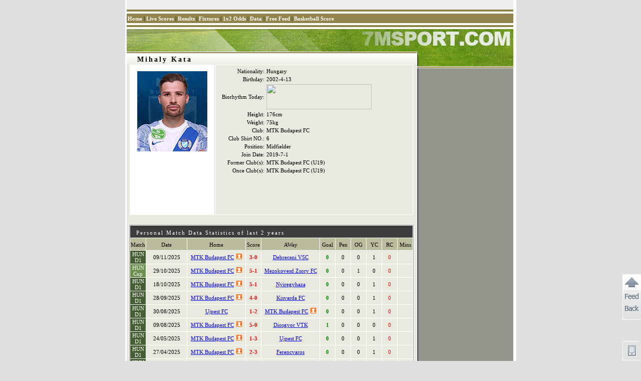

--- FILE ---
content_type: text/html
request_url: https://player.7msport.com/1974394/index.shtml
body_size: 3114
content:
<!DOCTYPE HTML PUBLIC "-//W3C//DTD HTML 4.01 Transitional//EN">
<html>
<head>
<meta http-equiv="Content-Type" content="text/html; charset=utf-8">
<title>Mihaly Kata,Player's Data,Match Statistical Information,7M Sports</title>
<meta name="keywords" content="Mihaly Kata,Player's Data,Match Statistical Information">
<meta name="description" content="Mihaly Kata, News and Statistical Information">
<script language="javascript">var playerId = 1974394;</script>
<script language="javascript" src="//player-en.7mdt.com/v2/encrypt/fun/getinfo.php?id=1974394&lang=en"></script>
<script language="javascript" src="//player-en.7mdt.com/v2/encrypt/fun/getstats.php?id=1974394&lang=en"></script>
<meta http-equiv="Content-Type" content="text/html; charset=utf-8">
<link href="//px-img.7mdt.com/css/player/member_style_en.css" rel="stylesheet" type="text/css">
<script language="javascript" src="//static.7mdt.com/js/player/player_v2.js"></script>
<script language="javascript" src="//static.7mdt.com/js/player/common.js"></script>
<script language="javascript" src="//static.7mdt.com/js/player/const/en.js?V1"></script>
<script language="javascript" src="//static.7mdt.com/js/database/open_link.js"></script>
<script language="javascript" src="//data.7mdt.com/js/utf-8/open_link_geturl_data.js?3"></script>
<script language="javascript" src="//check.7mdt.com/acpl.aspx"></script>
<script language="javascript">
	var lang = "en";
	var langIndex = 2;
	document.write('<script language="javascript" src="//news.7msport.com/jsnews/player/' + playerId + '.js"></' + 'script>');
	// document.write("<script language='javascript' src='//photo.7m.com.cn/soccerRele/player/" + playerId +"/photo.js'></" +"script>");
    document.write("<script language='javascript' src='//px-player.7mdt.com/"+ playerId +"/data/intime.js'></" +"script>");
	var rq_id = playerId;
	if(typeof(playerInfo)!='undefined'){
		document.write("<script language='javascript' src='/v2/encrypt/fun/getinfofun.php?eindex=" + playerInfo["e_index"] +"&lang=" + lang +"'></" +"script>");
	}

	if(typeof(playerStats)!='undefined'){
		document.write("<script language='javascript' src='/v2/encrypt/fun/getstatsfun.php?eindex=" + playerStats["e_index"] +"&lang=" + lang +"'></" +"script>");
	}
</script>
</head>
<body oncontextmenu="return false" onselectstart="return false">
<div id="all">
<link href="//data.7mdt.com/database/nav_style.css" rel="stylesheet" type="text/css" />
<script language="javascript" src="//data.7mdt.com/database/js/ql_en.js"></script>
<table border="0" cellpadding="2" cellspacing="0" width="772">
	<tr>
		<td bgcolor="#EEEEEE" height="19" style="text-align: right; padding-right: 10px;">
		</td>
	</tr>
</table>
<script language="javascript" src="//data.7mdt.com/include/utf-8/datatopmenu_en.js"></Script>
<table border="0" cellpadding="2" cellspacing="0" width="772">
  <tr>
	<td width="100%" height="2" bgcolor="#91844D"></td>
  </tr>
  <tr>
	<td width="100%" height="2" bgcolor="#FFFFFF"></td>
  </tr>
  <tr>
	<td width="100%" height="19" bgcolor="#91844D"  style="padding-top: 4px; padding-right: 12px;"><script language="javascript">topMenu();</script></td>
  </tr>
  <tr>
	<td width="100%" height="2" bgcolor="#FFFFFF"></td>
  </tr>
  <tr>
	<td width="100%" height="2" bgcolor="#91844D"></td>
  </tr>
  <tr>
	<td width="100%" height="1" bgcolor="#FFFFFF"></td>
  </tr>
</table>
<table border="0" cellpadding="0" cellspacing="0" width="772">
  <tr>
	<td width="100%"><img src="//px-img.7mdt.com/dataimg/player_data/share_img/player_top1_en.jpg" border="0" width="580" height="45"><img src="//px-img.7mdt.com/dataimg/player_data/share_img/player_top2_en.jpg" border="0" width="192" height="45"></td>
  </tr>
</table>
<table border="0" cellpadding="0" cellspacing="0" width="772">
  <tr>
	<td width="580" class="mem_tm9">
		<div align="center">
			<table border="0" cellpadding="" cellspacing="0" width="579" class="mem_tm8">
			  <tr>
				<td width="579" height="25"><div id="mem_tt1"></div></td>
			  </tr>
			</table>
			<table border="0" cellpadding="0" cellspacing="0" width="566" height="300">
			  <tr>
				<td width="168" class="mem_tm10" id="mem_tm10_s" valign="top">
				<div class="mem_img1"><div id="sign"><img src="" border="0" id="logo_img"></div></div>
				</td>
				<td width="2"></td>
				<td width="393" class="mem_tm10" valign="top">
				<table border="0" cellpadding="2" cellspacing="3" width="100%" id="baseInfo_tb">
					<tr>
						<td width="25%"></td>
						<td width="75%"></td>
					</tr>
				</table>
				</td>
			  </tr>
			</table>
			<table border="0" cellpadding="0" cellspacing="0" width="566">
			  <tr>
				<td width="100%" height="6"></td>
			  </tr>
			  <tr>
				<td width="100%" class="mem_hr1"></td>
			  </tr>
			  <tr>
				<td width="100%" height="6"></td>
			  </tr>
			</table>

			<div id="stat_div" style="display:none">
				<div class="bb1"></div>
				<div class="m_p1">
					<div class="w_s1">
				   		<table border="1" class="team_antable1" id="stat_tb">
							<tr>
								<td colspan="11" class="team_antb1">Personal Match Data Statistics of last 2 years</td>
							</tr>
							<tr align="center" class="m_tr1">
								<td class="m_t3">Match</td>
								<td class="m_t2_t">Date</td>
								<td class="m_t2">Home</td>
								<td class="m_t1">Score</td>
								<td class="m_t2">AWay</td>
								<td class="m_t1">Goal</td>
								<td class="m_t1">Pen</td>
								<td class="m_t1">OG</td>
								<td class="m_t1">YC</td>
								<td class="m_t1">RC</td>
                                <td class="m_t1" style="display: none" id="stat_intime">Mins</td>
							</tr>
						</table>
					</div>
				</div>
				<div class="bb1"></div>
			</div>

			<div id="news_div" style="display:none">
				<div class="bb1"></div>
				<div class="m_p1">
				<table border="0" cellpadding="0" cellspacing="0" width="100%" class="m_p1_s1">
				  <tr>
					<td width="100%" class="m_news_t1">
					<table border="0" cellpadding="0" cellspacing="0" width="100%">
					  <tr>
						<td width="50%"><img src="//px-img.7mdt.com/dataimg/team_data/share_img/team_news_bj1_en.jpg" border="0" width="272" height="29"></td>
						<td width="50%" align="right" style="padding-right: 12px;"><a href="//news.7msport.com" target="_blank"><img src="//px-img.7mdt.com/dataimg/team_data/share_img/more1_en.gif" border="0" width="92" height="23"></a></td>
					  </tr>
					</table>
					</td>
				  </tr>
				  <tr>
					<td height="1" style="background-color: #BEBEBE;"></td>
				  </tr>
				  <tr>
					<td style="background-color: #FFFFFF;" id="news_td"></td>
				  </tr>
				</table>
				</div>
				<div style="height: 6px; width: 560px; font-size: 1px;"></div>
			</div>

			<div id="profile_div" style="display:none">
				<table border="0" cellpadding="2" cellspacing="0" width="566">
				  <tr>
				   <td width="100%" class="mem_js1">Profile:</td>

				 </tr>
				</table>
				<table border="0" cellpadding="2" cellspacing="0" width="560">
				  <tr>
					<td width="100%" class="mem_text1" id="profile_td"></td>
				  </tr>
				</table>
			</div>

			<div id="golry_div" style="display:none">
				<table border="0" cellpadding="2" cellspacing="0" width="566">
				  <tr>
				   <td width="100%" class="mem_js1">Honours:</td>
				 </tr>
				</table>
				<table border="0" cellpadding="2" cellspacing="0" width="560">
				  <tr>
					<td width="100%" class="mem_text1" id="golry_td"></td>
				  </tr>
				</table>
			</div>

			<div id="photo_div" style="display:none">
				<div class="bb1"></div>
				<div class="m_p1">
				<table border="0" cellpadding="2" cellspacing="0" width="100%" class="m_p1_s1">
				  <tr>
					<td width="100%"><img src="//px-img.7mdt.com/dataimg/player_data/share_img/m_p1.gif" border="0" width="160" height="20"></td>
				  </tr>
				  <tr>
					<td width="100%" class="mem_hr1"></td>
				  </tr>
				  <tr>
					<td width="100%" id="photo_td"></td>
				  </tr>
				</table>
				</div>
				<div style="height: 6px; width: 560px; font-size: 1px;"></div>
			</div>



			<div id="photo_div" style="display:none">
				<div class="bb1"></div>
				<div class="m_p1">
				<table border="0" cellpadding="2" cellspacing="0" width="100%" class="m_p1_s1">
				  <tr>
					<td width="100%"><img src="//px-img.7mdt.com/dataimg/player_data/share_img/m_p1.gif" border="0" width="160" height="20"></td>
				  </tr>
				  <tr>
					<td width="100%" class="mem_hr1"></td>
				  </tr>
				  <tr>
					<td width="100%" id="photo_td"></td>
				  </tr>
				</table>
				</div>
				<div style="height: 6px; width: 560px; font-size: 1px;"></div>
			</div>
			<script type="text/javascript"  src="//timezone.7mdt.com/timezone.js"></script>
			<script type="text/javascript"  src="//timezone.7mdt.com/gettimezone.php"></script>
			<script language="javascript">
				setNews();
				setTimeout("setPhoto()",10);
				if(typeof(playerInfo)!='undefined'){
					setInfo();
				}
				if(typeof(playerStats)!='undefined'){
					setStats();
				}
			</script>
			<!-- 评论开始 -->
			<script language="javascript">
			function showdiscuss()
			{
				document.getElementById('discuss_div').style.display = (document.getElementById('discuss_div').style.display == "") ? "none" : "";
				if (document.getElementById('discuss_div').innerHTML == "")
					document.getElementById('discuss_div').innerHTML = '<iframe src="//discuss.7msport.com/en/team_player_postform.shtml?no=' + rq_id + '&type=3" width="566" height="602" frameborder="no" scrolling="no"></iframe>';
			}
			</script>
			<table border="0" cellpadding="2" cellspacing="0" width="566">
				<tr>
					<td width="100%" class="mem_js1" onClick="showdiscuss()" style="cursor:pointer">Have Your Say</td>
				</tr>
			</table>
			<div align="center" style="display:none" id="discuss_div"></div>
			<table border="0" width="100%">
				<tr>
					<td height="2"></td>
				</tr>
			</table>
			<!-- 评论结束 -->
		</div>
	</td>
	<td width="192" valign="top" class="mem_tm1" align="center">
		<table border="0" cellpadding="0" cellspacing="0" width="100%">
		  <tr>
			<td width="100%"><img src="//px-img.7mdt.com/dataimg/player_data/share_img/player_top3.jpg" border="0" width="192" height="29"></td>
		  </tr>
		</table>
		<table border="0" cellpadding="0" cellspacing="0" width="100%">

		  <tr>
			<td width="100%" class="mem_tm2"></td>
		  </tr>
		</table>

		<!-- 评分 开始 -->
<!--
		<script language="javascript">document.write('<iframe name="grate" style="margin-top: 10px;" src="//data.7mdt.com/player_data/grade_en.htm?id=' + rq_id + '" height="44" width="172" scrolling="no" border="0" frameborder="0"></iframe>');</script>
-->
		<!-- 评分 结束 -->
	</td>
  </tr>
</table>
<table border="0" cellpadding="0" cellspacing="0" width="772" height="2" style="background-color: #FFFFFF;"><tr><td width="100%"></td></tr></table>
<table border="0" cellpadding="2" cellspacing="0" width="772" style="background-color: #E9E9DF; height: 40">
  <tr>
	<td width="100%" align="center">
		<script language="javascript" src="//data.7mdt.com/include/utf-8/datafooter_en.js"></script>
		<div style="display:none">
			<script type="text/javascript" id="countObj" src="//count.7mdt.com/countv2.js?lang=en"></script>
		</div>
		<script type="text/javascript" language="javascript" src="//static.7mdt.com/js/common/addmessagediv.js?l=en" id="spt_message"></script>
	</td>
  </tr>
</table>
</div>
</body>
</html>


--- FILE ---
content_type: text/html
request_url: https://player-en.7mdt.com/v2/encrypt/fun/getinfo.php?id=1974394&lang=en
body_size: 495
content:
var playerInfo={"38882684D19FD665":"Mihaly Kata","4CC9C981935F4DF5":"MTK Budapest FC","F4645409D3EE42C9":"593","3D0C18FC6E83B9810B0FAD6BF04C7B64":"2019-7-1","1D8DD001D97C012A":"176cm","B6A0187759F85483BB8FCFF97E557B3EF40C5B869FAFCEA6":"1","722D75C33935B48A":"75kg","7CC3966A9B90B9412F1273E902F0953F":"MTK Budapest FC (U19)","805ACE40479B6E763FB50E182B20A495":"2002-4-13","5C3036D26CFC912788B0712D1AAE3BCF":"","B6A0187759F85483D714EA91FD933428":"0","9CFA5380AB449F58B34CD68741B77812":"1","70545F9392E8422F11E2D5550E456F39":"MTK Budapest FC (U19)","5588923A723573201F6804A11C3F390A":"6","ED1B32E089DA5A802C3D6EB75016A1DA":"Mihaly Kata (born 13 April 2002) is a Hungarian footballer who plays as a midfielder for MTK and the Hungary national team.<BR><BR>He debuted in the Hungary national football team in a 2&#8211;1 victory over Serbia in the UEFA Euro 2024 qualifying match on 7 September 2023 at the Red Star Stadium. On 10 September 2023, he played his second match in a 1&#8211;1 draw friendly tie with Czechia at the Puskas Ar&#233;na.","784E2315886D4158FF9CFFE843FE6B59":"","02EB7DF46653B329":"Mihaly Kata","0108B3B67855A673":"1974394","781CC09C30E6A152":"1","FCD4DE51CBA4497A941CDE925DCB26D2":"Hungary","e_index":8};

--- FILE ---
content_type: text/html
request_url: https://player-en.7mdt.com/v2/encrypt/fun/getstats.php?id=1974394&lang=en
body_size: 902
content:
var playerStats={"D4C2C66E50AC63B9":[{"vs":"4877971,221,593,691,3,0,1,0","t":"2025,11,09,19,45","s":"0,0,0,1,0,0"},{"vs":"4985656,233,593,6776,5,1,1,0","t":"2025,10,30,03,00","s":"0,0,1,0,0,0"},{"vs":"4877954,221,593,1678,5,1,1,0","t":"2025,10,18,20,00","s":"0,0,0,1,0,1"},{"vs":"4877942,221,593,8744,4,0,1,0","t":"2025,09,28,20,15","s":"0,0,0,1,0,0"},{"vs":"4877932,221,1168,593,1,2,0,0","t":"2025,08,31,01,30","s":"0,0,0,1,0,0"},{"vs":"4877912,221,593,1683,5,0,1,0","t":"2025,08,09,23,45","s":"1,0,0,0,0,0"},{"vs":"4705163,221,593,1168,1,3,1,0","t":"2025,05,24,21,00","s":"0,0,0,1,0,0"},{"vs":"4705136,221,593,401,2,3,1,0","t":"2025,04,27,21,30","s":"0,0,0,1,0,0"},{"vs":"4705124,221,593,4660,1,2,1,0","t":"2025,04,12,02,30","s":"0,0,0,0,0,1"},{"vs":"4705111,221,337,593,2,1,0,0","t":"2025,03,29,21,30","s":"0,0,0,1,0,0"},{"vs":"4804386,1530,79,27,3,1,0,0","t":"2025,03,21,01,00","s":"0,0,0,1,0,0"},{"vs":"4705102,221,149,593,1,1,0,0","t":"2025,03,08,23,59","s":"0,0,0,1,0,0"},{"vs":"4705082,221,6775,593,5,0,0,0","t":"2025,02,15,21,30","s":"0,0,0,1,0,0"},{"vs":"4705049,221,4660,593,4,2,0,0","t":"2024,12,08,02,15","s":"0,0,0,1,0,0"},{"vs":"4704981,221,593,4660,3,1,1,0","t":"2024,12,04,02,00","s":"0,0,0,1,0,0"},{"vs":"4705036,221,593,337,2,2,1,0","t":"2024,11,23,23,00","s":"0,0,0,1,0,0"},{"vs":"4704997,221,691,593,2,3,0,0","t":"2024,09,29,01,30","s":"0,0,0,1,0,0"},{"vs":"4704978,221,8745,593,1,0,0,0","t":"2024,08,19,02,00","s":"0,0,0,1,0,0"},{"vs":"4502051,221,593,401,1,2,1,0","t":"2024,04,28,23,45","s":"0,0,0,1,0,0"},{"vs":"4451085,464,1321,1300,0,3,0,0","t":"2024,03,26,22,00","s":"0,0,0,0,0,1"},{"vs":"4502010,221,593,4660,0,2,1,0","t":"2024,03,03,21,00","s":"0,0,0,1,0,0"},{"vs":"4501991,221,593,1682,0,2,1,0","t":"2024,02,10,22,00","s":"0,0,0,1,0,0"},{"vs":"4637455,166,593,1046,1,1,1,0","t":"2024,01,24,18,00","s":"1,0,0,0,0,0"},{"vs":"4501943,221,4660,593,0,0,0,0","t":"2023,11,06,01,30","s":"0,0,0,1,0,0"},{"vs":"4501919,221,593,401,1,6,1,0","t":"2023,09,30,23,00","s":"0,0,0,1,0,0"},{"vs":"4501915,221,1168,593,0,2,0,0","t":"2023,09,24,01,30","s":"0,0,0,1,0,0"},{"vs":"4501907,221,593,1683,2,1,1,0","t":"2023,09,02,21,15","s":"1,0,0,0,0,0"},{"vs":"4501894,221,593,6775,1,0,1,0","t":"2023,08,19,23,45","s":"0,0,0,1,0,0"},{"vs":"4501878,221,593,4660,1,1,1,0","t":"2023,07,29,02,00","s":"0,0,0,1,0,0"},{"vs":"4514598,166,593,40,1,3,1,1","t":"2023,07,05,23,30","s":"1,0,0,0,0,0"}],"D01712C1566AA632":{"221":{"n":"HUN D1","c":"455E33"},"233":{"n":"HUN Cup","c":"6C9050"},"1530":{"n":"UEFA NL","c":"D8231E"},"464":{"n":"UEFA U21Q","c":"B45600"},"166":{"n":"INT CF","c":"5691D8"}},"326D102178E2BAA4":{"593":"MTK Budapest FC","691":"Debreceni VSC","6776":"Mezokovesd Zsory FC","1678":"Nyiregyhaza","8744":"Kisvarda FC","1168":"Ujpest FC","1683":"Diosgyor VTK","401":"Ferencvaros","4660":"Paksi FC","337":"Gyori ETO FC","79":"Turkiye","27":"Hungary","149":"Zalaegerszegi TE","6775":"Kecskemeti TE","8745":"Puskas Akademia","1321":"Kazakhstan(U21)","1300":"Hungary(U21)","1682":"Videoton FC Fehervar","1046":"Budapest Honved FC","40":"Hajduk Split"},"e_index":8};

--- FILE ---
content_type: text/html; charset=UTF-8
request_url: https://px-player.7mdt.com/1974394/data/intime.js
body_size: -172
content:
var intime = ﻿{"4804386":{"playerid":"1974394","matchid":"4804386","minutes":"44","status":"0","assisted":0,"matchtime":"2025-03-21 01:00:00"},"4722968":{"playerid":"1974394","matchid":"4722968","minutes":"25","status":"0","assisted":0,"matchtime":"2024-11-20 03:45:00"}}

--- FILE ---
content_type: text/css
request_url: https://px-img.7mdt.com/css/player/member_style_en.css
body_size: 1095
content:
body { font-family:tahoma; font-size: 11px; margin-top: 0px; margin-bottom: 0px; margin-left: 0px; margin-right: 0px; background-color: #E0E0E0; text-align: center; }
table { font-size: 11px; border-collapse: collapse; }
tr { font-size: 11px; }
td { font-size: 11px; }
#all { width: 778px; background-color: #FFFFFF; text-align: left; padding-left: 3px; margin:auto; font-family:tahoma; }
.bb1 { height: 6px; font-size: 0px; }
.mem_tm1 { background: url('http://px-img.7mdt.com/player/share_img/l_bg1.gif'); }
.mem_tm2 { background: url('http://px-img.7mdt.com/player/share_img/mem_bg5.gif'); height: 4px; }
.mem_tm3 { background: url('http://px-img.7mdt.com/player/share_img/mem_bg1.gif'); }
.mem_tm4 { background: url('http://px-img.7mdt.com/player/share_img/mem_bg2.gif'); }
.mem_tm5 { background: url('http://px-img.7mdt.com/player/share_img/mem_bg3.gif'); }
.mem_tm6 { background: url('http://px-img.7mdt.com/player/share_img/mem_bg4.gif') top; }
.mem_tm7 { background-color: #E9E9DF; border: 1px solid #FFFFFF; }
.mem_tm8 { background: url('http://px-img.7mdt.com/player/share_img/mem_bg6.jpg') top; }
.mem_tm9 { border-top: 1px solid #FFFFFF; border-right: 1px solid #FFFFFF; background-color: #E9E9DF; }
.mem_tm10 { border: 1px solid #FFFFFF; }
.mem_list_news1 { padding-left: 20px; padding-top: 4px; font-size: 14px; font-weight: bold; letter-spacing: 3px; }
.mem_hr1 { background: url('http://px-img.7mdt.com/player/share_img/mem_hr1.gif'); }
.mem_img1 { background-color: #FFFFFF; width: 100%; text-align: center; padding-top: 12px; padding-bottom: 10px; }
.mem_js1 { font-weight: bold; padding-top: 4px; padding-left: 12px; font-size: 14px; background-color: #C0C0A5; }
.mem_text1 { line-height: 150%; padding-top: 5px; }
.mem_news_ul1 {/*新闻列表*/ list-style-image: url('http://px-img.7mdt.com/player/share_img/m_read1.gif'); margin-top: 0px; margin-left: 25px; margin-bottom: 4px; }
.mem_news_ul1 li { margin-top: 8px; }
.mem_news_ul1 li a:link {/*链接*/ color: #000000; text-decoration: none; font-size: 11px;/*新闻字体大小，可改大以突出新闻－14px*/ }
.mem_news_ul1 li a:visited { color: #0073A5; text-decoration: none; }
.mem_news_ul1 li a:hover {/*鼠标接触*/ color: #CC0000; text-decoration: underline; }
.mem_news_ul1 li a:active {/*成为焦点*/ color: #FF0000; text-decoration: underline; }
.mem_lc1 { color: #CC0000; font-family: Arial; font-size: 11px; }
/*球員比賽數據統計開始*/
.m_p1 { border: 1px solid #FFFFFF; width: 568px; }
.m_l1 { color: #FF0000; font-weight: bold; text-decoration: none; }
.m_t1 { width: 28px; padding-top: 4px; }
.m_t2 { width: 115px; padding-top: 4px; }
.m_t2_t { width: 80px; padding-top: 4px; }
.m_t3 { width: 50px; padding-top: 4px; }
.m_t4 { padding-top: 4px; }
.m_tr1 { background-color: #BBBB9D; }
/*球員比賽數據統計結束*/
.m_p1_s1 { border: 1px solid #9F9F9F; background-color: #BEBEBE; }
.p_ul1 { list-style-type: none; text-align: left; margin: 0; padding: 0; }
.p_li1 { border: 1px solid #FFFFFF; width: 100px; height: 80px; margin-left: 6px; margin-right: 3px; margin-top: 2px; margin-bottom: 4px; padding: 0px; font-size: 0px; display: block; float: left; }
.m_news_t1 { background: url('http://px-img.7mdt.com/player/share_img/m_news_bg1.gif'); }
.m_news_ul1 {/*新闻列表*/ list-style-image: url('http://px-img.7mdt.com/player/share_img/team_read1.gif'); margin-top: 0px; margin-left: 25px; margin-bottom: 4px; }
.m_news_ul1 li { margin-top: 8px; }
.m_news_ul1 li a:link {/*链接*/ color: #000000; text-decoration: none; font-size: 11px;/*新闻字体大小，可改大以突出新闻－14px*/ }
.m_news_ul1 li a:visited { color: #0073A5; text-decoration: none; }
.m_news_ul1 li a:hover {/*鼠标接触*/ color: #CC0000; text-decoration: underline; }
.m_news_ul1 li a:active {/*成为焦点*/ color: #FF0000; text-decoration: underline; }
.w_s1 { border: 1px solid #999999; }
.team_antable1, .team_antable1 td  {/*外框*/ border: 1px solid #FFFFFF; }
.team_antable1 td{ height:25px; }
.team_antb1 {/*表头*/ background-color: #3D3D3D; color: #FFFFFF; padding-top: 5px; padding-left: 12px; border-color: #FFFFFF;/*AAAAA0*/ text-align: left; height: 23px; letter-spacing: 2px; }
.team_antb2 {/*项目*/ height: 21px; font-family: Tahoma; text-align: center; border-color: #FFFFFF;/*AAAAA0*/ }
.team_antb3 {/*内容*/ height: 21px; text-align: center; border-color: #FFFFFF;/*AAAAA0*/ }
#mem_tt1 { font-size: 14px; font-weight: bold; letter-spacing: 3px; padding-left: 20px; padding-top: 5px; width: auto; }
#mem_tm10_s { background-color: #FFFFFF; }
.men_titt1 { font-size: 11px; letter-spacing: 1px; }
.play_club { display:inline-block; width:11px; height:11px; background:url('http://px-img.7mdt.com/database/share_img/play_club.gif') no-repeat; margin-left:5px; }


--- FILE ---
content_type: application/javascript
request_url: https://static.7mdt.com/js/common/addmessagediv.js?l=en
body_size: 1970
content:
function getMainkrDomain() {
	var host = window.location.hostname;
	if (host.indexOf('7msport')>-1) {
		return '7m'+'kr2'+'.com';
	}
	var parts = host.split('.');
	var mainDomain = parts.slice(-2).join('.');
	return mainDomain;
} 
function getMainThDomain() {
	var host = window.location.hostname;
	if (host.indexOf('7m'+'th') == -1) {
	   return '7m'+'th'+'.com';
	}
	var parts = host.split('.');
	var mainDomain = parts.slice(-2).join('.');
	return mainDomain;
}

function getMainVnDomain() {
	var host = window.location.hostname;
	if (host.indexOf('7m'+'vn') == -1) {
	   return '7m'+'vn4'+'.com';
	}
	var parts = host.split('.');
	var mainDomain = parts.slice(-2).join('.');
	return mainDomain;
}
function getMainEnDomain() {
	var host = window.location.hostname;
	if (host.indexOf('7m'+'sport') == -1) {
	   return '7m'+'sport2'+'.com';
	}
	var parts = host.split('.');
	var mainDomain = parts.slice(-2).join('.');
	return mainDomain;
}
var domainKR = getMainkrDomain(); 
var domainTH = getMainThDomain();
var domainVN = getMainVnDomain();
var domainEN = getMainEnDomain();

var browser={
	versions:function(){
		var u = navigator.userAgent, app = navigator.appVersion;
		return {
			trident: u.indexOf('Trident') > -1, //IE内核
			presto: u.indexOf('Presto') > -1, //opera内核
			webKit: u.indexOf('AppleWebKit') > -1, //苹果、谷歌内核
			gecko: u.indexOf('Gecko') > -1 && u.indexOf('KHTML') == -1, //火狐内核
			mobile: !!u.match(/AppleWebKit.*Mobile.*/),//||!!u.match(/AppleWebKit/), //是否为移动终端
			ios: !!u.match(/\(i[^;]+;( U;)? CPU.+Mac OS X/), //ios终端
			android: u.indexOf('Android') > -1 || u.indexOf('Linux') > -1, //android终端或者uc浏览器
			iPhone: u.indexOf('iPhone') > -1 || u.indexOf('Mac') > -1, //是否为iPhone或者QQHD浏览器
			iPad: u.indexOf('iPad') > -1, //是否iPad
			webApp: u.indexOf('Safari') == -1 //是否web应该程序，没有头部与底部
		};
	}()
}

var showMessageType = "v";

///加载留言面板
function addMessageDiv()
{
	try
	{
		var promptStr = {"top_gb":"返回顶部","top_big":"返回頂部","top_en":"Top","top_vn":"Top","top_th":"Top","top_kr":"맨 위로","top_ms":"Top","top_jp":"トップ","top_fr":"Top","top_es":"Top","top_id":"Top", "ads_kr":"비즈니스 제휴"};
		var msgStr = {"msg_gb":"意见反馈","msg_big":"意見反饋","msg_en":"Feedback","msg_vn":"Ý kiến phản hồi","msg_th":"ข้อเสนอแนะ","msg_kr":"피드백","msg_ms":"Maklum Balas","msg_jp":"ご意見募集","msg_fr":"Rapport de bogue","msg_es":"Realimentación","msg_id":"Laporkan Kesalahan"};

		var spt_message = document.getElementById("spt_message").src;

		var lang;
		var paramStr="";
		if(spt_message.indexOf('?') > 0){
			paramStr = spt_message.substr(spt_message.indexOf('?') + 1);


			var params = paramStr.split('&');
			if(params.length == 1){
				lang = params[0].split('=')[1];
			}else{
				for(var i=0; i<params.length;i++){
					var paramItems = params[i].split('=');
					if(paramItems[0]=="l"){
						lang = paramItems[1];
					}else{
						showMessageType = paramItems[1];
					}
				}
			}
		}

		var div_id = "msgDiv";
		var div_class = "";

		if(showMessageType=="v"){
			div_class = "fixedbar";
		}else{
			div_class = "fixedwrap";
		}

		var msgDiv = '<div id="' + div_id + '" class="' + div_class + '">';
		var s=document.createElement("link");

		s.rel="stylesheet";
		s.type="text/css";
		if(showMessageType=="v"){
			if(lang=="gb" || lang=="big"){
				s.href="//www.7m.com.cn/css/backtop2.css";
			}else{
				s.href="//static.dev.7m.com.cn/css/common/backtop2.css";
			}
		}else{
			if(lang=="gb" || lang=="big"){
				s.href="//www.7m.com.cn/css/backtop.css";
			} else {
				s.href="//static.dev.7m.com.cn/css/common/backtop.css";
			}
		}
		document.getElementsByTagName("head")[0].appendChild(s);

		var help_url = "https://help."+"7m"+".com.cn";
		switch(lang){
			case 'en':
				help_url="https://help."+ domainEN;
				break;
			case 'kr':
				help_url="https://help."+ domainKR;
				break;
			case 'th':
				help_url="https://help."+ domainTH;
				break;
			case 'vn':
				help_url="https://help."+ domainVN;
				break;
			case 'jp':
				help_url="https://help."+"7m"+"saka"+".com";
				break;
			case 'fr':
				help_url="https://help."+"7m"+"fr"+".com";
				break;
			case 'es':
				help_url="https://help."+"7m"+"futbol"+".com";
				break;
			case 'id':
				help_url="https://help."+"7m"+"bola"+".com";
				break;
		}

		var url = window.location.href;
		var appHtml='';
		if(url.indexOf("vn.7msport.com") >= 0 ) { //比分
			appHtml='<a href="https://api.7mvn.com/app/api/version/1_1/hitsStats/index?page=1&&button=4" target="_blank" class="backtop_app" title="Ứng dụng"></a>'
		}
		if(url.indexOf("data.7mvn.com/goaldata/vn") >= 0 ) { //比赛内页
			appHtml='<a href="https://api.7mvn.com/app/api/version/1_1/hitsStats/index?page=1&&button=6" target="_blank" class="backtop_app" title="Ứng dụng"></a>'
		}
		if(url.indexOf("data.7mvn.com/result/default_vn") >= 0 ) { //赛果
			appHtml='<a href="https://api.7mvn.com/app/api/version/1_1/hitsStats/index?page=1&&button=8" target="_blank" class="backtop_app" title="Ứng dụng"></a>'
		}
		if(url.indexOf("data.7mvn.com/fixture/") >= 0 ) { //赛程
			appHtml='<a href="https://api.7mvn.com/app/api/version/1_1/hitsStats/index?page=1&&button=10" target="_blank" class="backtop_app" title="Ứng dụng"></a>'
		}
		if(url.indexOf("data.7mvn.com/database/") >= 0 ) { //资料库首页
			appHtml='<a href="https://api.7mvn.com/app/api/version/1_1/hitsStats/index?page=1&&button=12" target="_blank" class="backtop_app" title="Ứng dụng"></a>'
		}
		if(url.indexOf("data.7mvn.com/matches_data/") >= 0 ) { //赛事主页
			appHtml='<a href="https://api.7mvn.com/app/api/version/1_1/hitsStats/index?page=1&&button=14" target="_blank" class="backtop_app" title="Ứng dụng"></a>'
		}
		if(url.indexOf("team.7msport.com/") >= 0 ) { //球队主页
			appHtml='<a href="https://api.7mvn.com/app/api/version/1_1/hitsStats/index?page=1&&button=16" target="_blank" class="backtop_app" title="Ứng dụng"></a>'
		}
		if(url.indexOf("player.7msport.com/") >= 0 ) { //球员主页
			appHtml='<a href="https://api.7mvn.com/app/api/version/1_1/hitsStats/index?page=1&&button=18" target="_blank" class="backtop_app" title="Ứng dụng"></a>'
		}






		if(showMessageType=="v"){
			if(lang == 'kr'){
				msgDiv += '<div><a href="//www.'+ domainKR +'/business" target="_blank" class="ads_'+lang+'" title="'+promptStr["ads_"+lang]+'"></a></div>';
			}
			msgDiv += '<div><a href="javascript:scroll(0,0)" class="backtop_'+lang+'" title="'+promptStr["top_"+lang]+'"></a></div><div><a href="javascript:" onclick="window.open(\''+help_url+'/jump.aspx?l=' + lang + '&page=sentmessage&t=0\',\'\',\'width=450,height=588,scrollbars=yes\');" class="feedback_'+lang+'" ></a>'+appHtml+'</div>';
		}else{

			msgDiv += '<a href="javascript:scroll(0,0)" class="backtop" title="'+promptStr["top_"+lang]+'"></a><a href="javascript:" onclick="window.open(\''+help_url+'/jump.aspx?l=' + lang + '&page=sentmessage&t=0\',\'\',\'width=450,height=588,scrollbars=yes\');" class="feedback" title="'+msgStr["msg_"+lang]+'"></a>'+appHtml;
		}




		msgDiv += '</div>';
		document.write(msgDiv);
	}catch(e){}
}

if(!browser.versions.mobile){
	addMessageDiv();
}
